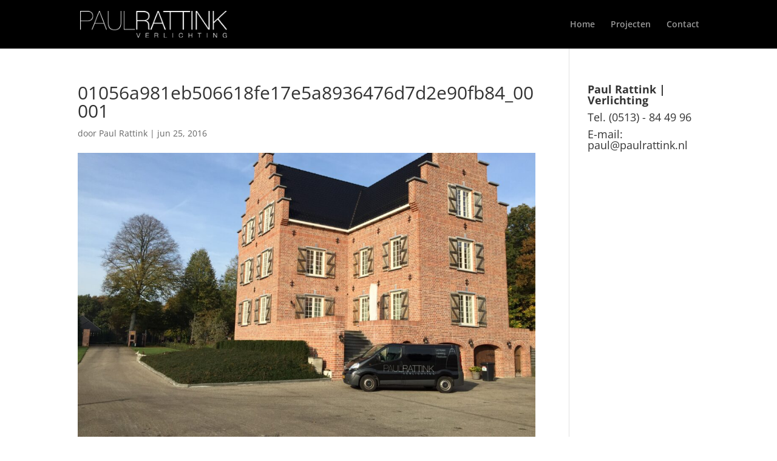

--- FILE ---
content_type: text/css
request_url: https://www.paulrattink.nl/wp-content/themes/Divi-child/style.css?ver=4.27.5
body_size: 766
content:
/*
 Theme Name:     Divikids
 Theme URI:      http://www.elegantthemes.com/gallery/divi/
 Description:    Divi Child Theme
 Author:         Elegant Themes
 Author URI:     http://www.elegantthemes.com
 Template:       Divi
 Version:        1.0.0
*/
 
@import url("../Divi/style.css");

/* =Theme customization starts here
------------------------------------------------------- */

#blok{
	border-radius: 9px!important;
}

.et-search-form, .nav li ul, .et_mobile_menu, .footer-widget li::before, blockquote {
    border-color: #000000;
}

/*** REMOVE LABEL ON FIELDS USING PLACEHOLDER ***/
.gform_wrapper .top_label .gfield_label,
.gform_wrapper .field_sublabel_below .ginput_complex.ginput_container label {
 display: none;
}
/*** FIELD STYLING ***/
input[type=text],
textarea {
 background: #eee;
 border: 1px;
 border-radius: 7px;
 color: #000 !important;
 font-weight: 500;
 padding: 15px !important;
border-style: solid;
}
/*** BUTTON STYLING ***/
.gform_wrapper .gform_footer input.button {
 float: left;
 background: #000000;
 border: none;
 font-size: 16px !important;
 color: #ffffff;
 padding: 12px 23px;
 border-radius: 5px;
 letter-spacing: 2px;
 cursor: pointer;
box-shadow: 0 3px #919191;
border-bottom-right-radius: 5px !important;
border-bottom-left-radius: 5px !important;
}
/*** BUTTON HOVER STYLING ***/
.gform_wrapper .gform_footer input.button:hover {
 background: #0c71c3;
 border: 1px solid #0c71c3;
 font-size: 16px !important;
 color: #ffffff;
}

.gform_wrapper label.gfield_label {
    font-weight: 700 !important;
    font-size: inherit;
}

.gform_wrapper .top_label input.medium, .gform_wrapper .top_label select.medium {
    width: calc(99% - 8px) !important;
}


--- FILE ---
content_type: text/plain
request_url: https://www.google-analytics.com/j/collect?v=1&_v=j102&a=1639849112&t=pageview&_s=1&dl=https%3A%2F%2Fwww.paulrattink.nl%2Fproject%2F3696%2F01056a981eb506618fe17e5a8936476d7d2e90fb84_00001-2%2F&ul=en-us%40posix&dt=01056a981eb506618fe17e5a8936476d7d2e90fb84_00001%20-%20Paul%20Rattink%20Verlichting&sr=1280x720&vp=1280x720&_u=IEBAAEABAAAAACAAI~&jid=82671311&gjid=2105369135&cid=658942080.1769038988&tid=UA-24072729-1&_gid=181643769.1769038988&_r=1&_slc=1&z=591352729
body_size: -450
content:
2,cG-18NFNV7CDD